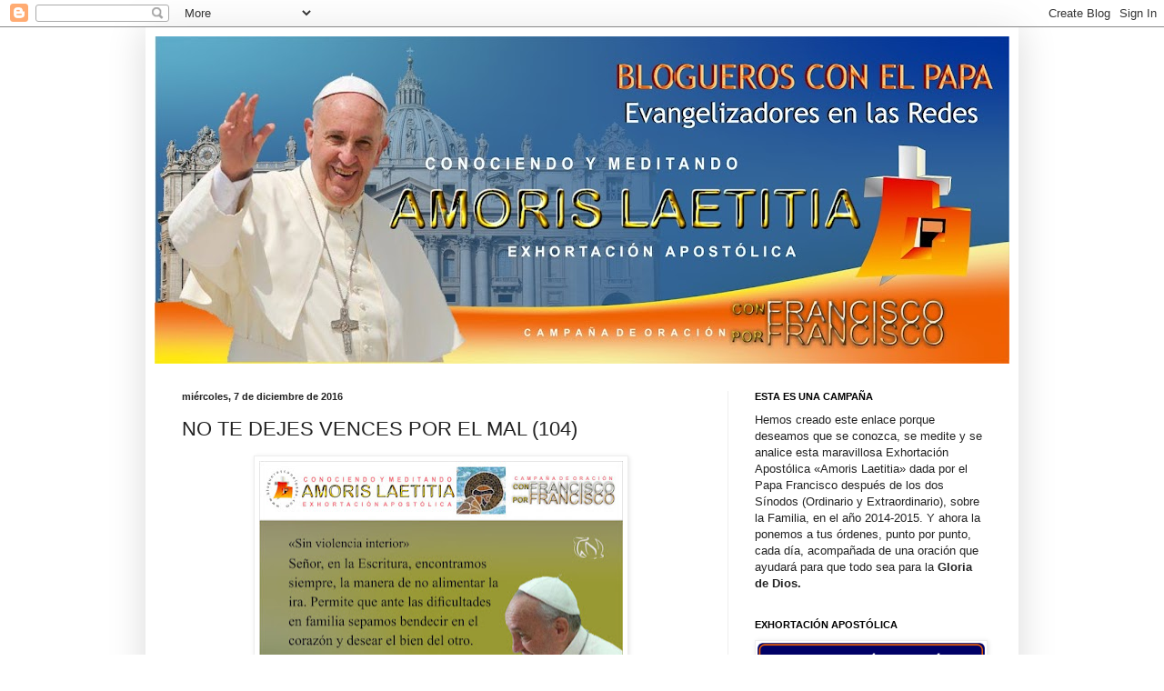

--- FILE ---
content_type: text/html; charset=UTF-8
request_url: http://bcepamorislaetitia.blogspot.com/2016/12/no-te-dejes-vences-por-el-mal-104.html
body_size: 11505
content:
<!DOCTYPE html>
<html class='v2' dir='ltr' lang='es'>
<head>
<link href='https://www.blogger.com/static/v1/widgets/335934321-css_bundle_v2.css' rel='stylesheet' type='text/css'/>
<meta content='width=1100' name='viewport'/>
<meta content='text/html; charset=UTF-8' http-equiv='Content-Type'/>
<meta content='blogger' name='generator'/>
<link href='http://bcepamorislaetitia.blogspot.com/favicon.ico' rel='icon' type='image/x-icon'/>
<link href='http://bcepamorislaetitia.blogspot.com/2016/12/no-te-dejes-vences-por-el-mal-104.html' rel='canonical'/>
<link rel="alternate" type="application/atom+xml" title="bceP Amoris Laetitia - Atom" href="http://bcepamorislaetitia.blogspot.com/feeds/posts/default" />
<link rel="alternate" type="application/rss+xml" title="bceP Amoris Laetitia - RSS" href="http://bcepamorislaetitia.blogspot.com/feeds/posts/default?alt=rss" />
<link rel="service.post" type="application/atom+xml" title="bceP Amoris Laetitia - Atom" href="https://www.blogger.com/feeds/1909590038046925089/posts/default" />

<link rel="alternate" type="application/atom+xml" title="bceP Amoris Laetitia - Atom" href="http://bcepamorislaetitia.blogspot.com/feeds/624541316063525939/comments/default" />
<!--Can't find substitution for tag [blog.ieCssRetrofitLinks]-->
<link href='https://blogger.googleusercontent.com/img/b/R29vZ2xl/AVvXsEhf10lBLjyUpMd7oUQOcE_RsUzKcX559ePPVRAiAVZ9SJj6RQCdISeoj74fRedVDmbLSC0SLNRDJAelF7Ek-ucTzyw5O6pis1Ooiz82TgX1Ug2-gNDc0F96b7nyRN6j2ydxveIuT5oeqgg/s400/0104.jpg' rel='image_src'/>
<meta content='http://bcepamorislaetitia.blogspot.com/2016/12/no-te-dejes-vences-por-el-mal-104.html' property='og:url'/>
<meta content='NO TE DEJES VENCES POR EL MAL (104)' property='og:title'/>
<meta content='        104 .  El Evangelio invita más bien a mirar la viga en el propio ojo (cf.  Mt  7,5), y los cristianos no podemos ignorar la constant...' property='og:description'/>
<meta content='https://blogger.googleusercontent.com/img/b/R29vZ2xl/AVvXsEhf10lBLjyUpMd7oUQOcE_RsUzKcX559ePPVRAiAVZ9SJj6RQCdISeoj74fRedVDmbLSC0SLNRDJAelF7Ek-ucTzyw5O6pis1Ooiz82TgX1Ug2-gNDc0F96b7nyRN6j2ydxveIuT5oeqgg/w1200-h630-p-k-no-nu/0104.jpg' property='og:image'/>
<title>bceP Amoris Laetitia: NO TE DEJES VENCES POR EL MAL (104)</title>
<style id='page-skin-1' type='text/css'><!--
/*
-----------------------------------------------
Blogger Template Style
Name:     Simple
Designer: Blogger
URL:      www.blogger.com
----------------------------------------------- */
/* Content
----------------------------------------------- */
body {
font: normal normal 12px Arial, Tahoma, Helvetica, FreeSans, sans-serif;
color: #222222;
background: #ffffff none repeat scroll top left;
padding: 0 40px 40px 40px;
}
html body .region-inner {
min-width: 0;
max-width: 100%;
width: auto;
}
h2 {
font-size: 22px;
}
a:link {
text-decoration:none;
color: #1177cc;
}
a:visited {
text-decoration:none;
color: #888888;
}
a:hover {
text-decoration:underline;
color: #0065ff;
}
.body-fauxcolumn-outer .fauxcolumn-inner {
background: transparent none repeat scroll top left;
_background-image: none;
}
.body-fauxcolumn-outer .cap-top {
position: absolute;
z-index: 1;
height: 400px;
width: 100%;
}
.body-fauxcolumn-outer .cap-top .cap-left {
width: 100%;
background: transparent none repeat-x scroll top left;
_background-image: none;
}
.content-outer {
-moz-box-shadow: 0 0 40px rgba(0, 0, 0, .15);
-webkit-box-shadow: 0 0 5px rgba(0, 0, 0, .15);
-goog-ms-box-shadow: 0 0 10px #333333;
box-shadow: 0 0 40px rgba(0, 0, 0, .15);
margin-bottom: 1px;
}
.content-inner {
padding: 10px 10px;
}
.content-inner {
background-color: #ffffff;
}
/* Header
----------------------------------------------- */
.header-outer {
background: #ffffff url(https://resources.blogblog.com/blogblog/data/1kt/simple/gradients_light.png) repeat-x scroll 0 -400px;
_background-image: none;
}
.Header h1 {
font: normal normal 60px Arial, Tahoma, Helvetica, FreeSans, sans-serif;
color: #ffffff;
text-shadow: 1px 2px 3px rgba(0, 0, 0, .2);
}
.Header h1 a {
color: #ffffff;
}
.Header .description {
font-size: 140%;
color: #ffffff;
}
.header-inner .Header .titlewrapper {
padding: 22px 30px;
}
.header-inner .Header .descriptionwrapper {
padding: 0 30px;
}
/* Tabs
----------------------------------------------- */
.tabs-inner .section:first-child {
border-top: 0 solid #eeeeee;
}
.tabs-inner .section:first-child ul {
margin-top: -0;
border-top: 0 solid #eeeeee;
border-left: 0 solid #eeeeee;
border-right: 0 solid #eeeeee;
}
.tabs-inner .widget ul {
background: #f5f5f5 url(https://resources.blogblog.com/blogblog/data/1kt/simple/gradients_light.png) repeat-x scroll 0 -800px;
_background-image: none;
border-bottom: 1px solid #eeeeee;
margin-top: 0;
margin-left: -30px;
margin-right: -30px;
}
.tabs-inner .widget li a {
display: inline-block;
padding: .6em 1em;
font: normal normal 14px Arial, Tahoma, Helvetica, FreeSans, sans-serif;
color: #999999;
border-left: 1px solid #ffffff;
border-right: 1px solid #eeeeee;
}
.tabs-inner .widget li:first-child a {
border-left: none;
}
.tabs-inner .widget li.selected a, .tabs-inner .widget li a:hover {
color: #000000;
background-color: #eeeeee;
text-decoration: none;
}
/* Columns
----------------------------------------------- */
.main-outer {
border-top: 0 solid #eeeeee;
}
.fauxcolumn-left-outer .fauxcolumn-inner {
border-right: 1px solid #eeeeee;
}
.fauxcolumn-right-outer .fauxcolumn-inner {
border-left: 1px solid #eeeeee;
}
/* Headings
----------------------------------------------- */
div.widget > h2,
div.widget h2.title {
margin: 0 0 1em 0;
font: normal bold 11px Arial, Tahoma, Helvetica, FreeSans, sans-serif;
color: #000000;
}
/* Widgets
----------------------------------------------- */
.widget .zippy {
color: #999999;
text-shadow: 2px 2px 1px rgba(0, 0, 0, .1);
}
.widget .popular-posts ul {
list-style: none;
}
/* Posts
----------------------------------------------- */
h2.date-header {
font: normal bold 11px Arial, Tahoma, Helvetica, FreeSans, sans-serif;
}
.date-header span {
background-color: rgba(100, 100, 100, 0);
color: #222222;
padding: inherit;
letter-spacing: inherit;
margin: inherit;
}
.main-inner {
padding-top: 30px;
padding-bottom: 30px;
}
.main-inner .column-center-inner {
padding: 0 15px;
}
.main-inner .column-center-inner .section {
margin: 0 15px;
}
.post {
margin: 0 0 25px 0;
}
h3.post-title, .comments h4 {
font: normal normal 22px Arial, Tahoma, Helvetica, FreeSans, sans-serif;
margin: .75em 0 0;
}
.post-body {
font-size: 110%;
line-height: 1.4;
position: relative;
}
.post-body img, .post-body .tr-caption-container, .Profile img, .Image img,
.BlogList .item-thumbnail img {
padding: 2px;
background: #ffffff;
border: 1px solid #eeeeee;
-moz-box-shadow: 1px 1px 5px rgba(0, 0, 0, .1);
-webkit-box-shadow: 1px 1px 5px rgba(0, 0, 0, .1);
box-shadow: 1px 1px 5px rgba(0, 0, 0, .1);
}
.post-body img, .post-body .tr-caption-container {
padding: 5px;
}
.post-body .tr-caption-container {
color: #222222;
}
.post-body .tr-caption-container img {
padding: 0;
background: transparent;
border: none;
-moz-box-shadow: 0 0 0 rgba(0, 0, 0, .1);
-webkit-box-shadow: 0 0 0 rgba(0, 0, 0, .1);
box-shadow: 0 0 0 rgba(0, 0, 0, .1);
}
.post-header {
margin: 0 0 1.5em;
line-height: 1.6;
font-size: 90%;
}
.post-footer {
margin: 20px -2px 0;
padding: 5px 10px;
color: #666666;
background-color: #f9f9f9;
border-bottom: 1px solid #eeeeee;
line-height: 1.6;
font-size: 90%;
}
#comments .comment-author {
padding-top: 1.5em;
border-top: 1px solid #eeeeee;
background-position: 0 1.5em;
}
#comments .comment-author:first-child {
padding-top: 0;
border-top: none;
}
.avatar-image-container {
margin: .2em 0 0;
}
#comments .avatar-image-container img {
border: 1px solid #eeeeee;
}
/* Comments
----------------------------------------------- */
.comments .comments-content .icon.blog-author {
background-repeat: no-repeat;
background-image: url([data-uri]);
}
.comments .comments-content .loadmore a {
border-top: 1px solid #999999;
border-bottom: 1px solid #999999;
}
.comments .comment-thread.inline-thread {
background-color: #f9f9f9;
}
.comments .continue {
border-top: 2px solid #999999;
}
/* Accents
---------------------------------------------- */
.section-columns td.columns-cell {
border-left: 1px solid #eeeeee;
}
.blog-pager {
background: transparent none no-repeat scroll top center;
}
.blog-pager-older-link, .home-link,
.blog-pager-newer-link {
background-color: #ffffff;
padding: 5px;
}
.footer-outer {
border-top: 0 dashed #bbbbbb;
}
/* Mobile
----------------------------------------------- */
body.mobile  {
background-size: auto;
}
.mobile .body-fauxcolumn-outer {
background: transparent none repeat scroll top left;
}
.mobile .body-fauxcolumn-outer .cap-top {
background-size: 100% auto;
}
.mobile .content-outer {
-webkit-box-shadow: 0 0 3px rgba(0, 0, 0, .15);
box-shadow: 0 0 3px rgba(0, 0, 0, .15);
}
.mobile .tabs-inner .widget ul {
margin-left: 0;
margin-right: 0;
}
.mobile .post {
margin: 0;
}
.mobile .main-inner .column-center-inner .section {
margin: 0;
}
.mobile .date-header span {
padding: 0.1em 10px;
margin: 0 -10px;
}
.mobile h3.post-title {
margin: 0;
}
.mobile .blog-pager {
background: transparent none no-repeat scroll top center;
}
.mobile .footer-outer {
border-top: none;
}
.mobile .main-inner, .mobile .footer-inner {
background-color: #ffffff;
}
.mobile-index-contents {
color: #222222;
}
.mobile-link-button {
background-color: #1177cc;
}
.mobile-link-button a:link, .mobile-link-button a:visited {
color: #ffffff;
}
.mobile .tabs-inner .section:first-child {
border-top: none;
}
.mobile .tabs-inner .PageList .widget-content {
background-color: #eeeeee;
color: #000000;
border-top: 1px solid #eeeeee;
border-bottom: 1px solid #eeeeee;
}
.mobile .tabs-inner .PageList .widget-content .pagelist-arrow {
border-left: 1px solid #eeeeee;
}

--></style>
<style id='template-skin-1' type='text/css'><!--
body {
min-width: 960px;
}
.content-outer, .content-fauxcolumn-outer, .region-inner {
min-width: 960px;
max-width: 960px;
_width: 960px;
}
.main-inner .columns {
padding-left: 0px;
padding-right: 310px;
}
.main-inner .fauxcolumn-center-outer {
left: 0px;
right: 310px;
/* IE6 does not respect left and right together */
_width: expression(this.parentNode.offsetWidth -
parseInt("0px") -
parseInt("310px") + 'px');
}
.main-inner .fauxcolumn-left-outer {
width: 0px;
}
.main-inner .fauxcolumn-right-outer {
width: 310px;
}
.main-inner .column-left-outer {
width: 0px;
right: 100%;
margin-left: -0px;
}
.main-inner .column-right-outer {
width: 310px;
margin-right: -310px;
}
#layout {
min-width: 0;
}
#layout .content-outer {
min-width: 0;
width: 800px;
}
#layout .region-inner {
min-width: 0;
width: auto;
}
body#layout div.add_widget {
padding: 8px;
}
body#layout div.add_widget a {
margin-left: 32px;
}
--></style>
<link href='https://www.blogger.com/dyn-css/authorization.css?targetBlogID=1909590038046925089&amp;zx=859d8356-bd00-424f-965f-c4d934284761' media='none' onload='if(media!=&#39;all&#39;)media=&#39;all&#39;' rel='stylesheet'/><noscript><link href='https://www.blogger.com/dyn-css/authorization.css?targetBlogID=1909590038046925089&amp;zx=859d8356-bd00-424f-965f-c4d934284761' rel='stylesheet'/></noscript>
<meta name='google-adsense-platform-account' content='ca-host-pub-1556223355139109'/>
<meta name='google-adsense-platform-domain' content='blogspot.com'/>

</head>
<body class='loading variant-bold'>
<div class='navbar section' id='navbar' name='Barra de navegación'><div class='widget Navbar' data-version='1' id='Navbar1'><script type="text/javascript">
    function setAttributeOnload(object, attribute, val) {
      if(window.addEventListener) {
        window.addEventListener('load',
          function(){ object[attribute] = val; }, false);
      } else {
        window.attachEvent('onload', function(){ object[attribute] = val; });
      }
    }
  </script>
<div id="navbar-iframe-container"></div>
<script type="text/javascript" src="https://apis.google.com/js/platform.js"></script>
<script type="text/javascript">
      gapi.load("gapi.iframes:gapi.iframes.style.bubble", function() {
        if (gapi.iframes && gapi.iframes.getContext) {
          gapi.iframes.getContext().openChild({
              url: 'https://www.blogger.com/navbar/1909590038046925089?po\x3d624541316063525939\x26origin\x3dhttp://bcepamorislaetitia.blogspot.com',
              where: document.getElementById("navbar-iframe-container"),
              id: "navbar-iframe"
          });
        }
      });
    </script><script type="text/javascript">
(function() {
var script = document.createElement('script');
script.type = 'text/javascript';
script.src = '//pagead2.googlesyndication.com/pagead/js/google_top_exp.js';
var head = document.getElementsByTagName('head')[0];
if (head) {
head.appendChild(script);
}})();
</script>
</div></div>
<div class='body-fauxcolumns'>
<div class='fauxcolumn-outer body-fauxcolumn-outer'>
<div class='cap-top'>
<div class='cap-left'></div>
<div class='cap-right'></div>
</div>
<div class='fauxborder-left'>
<div class='fauxborder-right'></div>
<div class='fauxcolumn-inner'>
</div>
</div>
<div class='cap-bottom'>
<div class='cap-left'></div>
<div class='cap-right'></div>
</div>
</div>
</div>
<div class='content'>
<div class='content-fauxcolumns'>
<div class='fauxcolumn-outer content-fauxcolumn-outer'>
<div class='cap-top'>
<div class='cap-left'></div>
<div class='cap-right'></div>
</div>
<div class='fauxborder-left'>
<div class='fauxborder-right'></div>
<div class='fauxcolumn-inner'>
</div>
</div>
<div class='cap-bottom'>
<div class='cap-left'></div>
<div class='cap-right'></div>
</div>
</div>
</div>
<div class='content-outer'>
<div class='content-cap-top cap-top'>
<div class='cap-left'></div>
<div class='cap-right'></div>
</div>
<div class='fauxborder-left content-fauxborder-left'>
<div class='fauxborder-right content-fauxborder-right'></div>
<div class='content-inner'>
<header>
<div class='header-outer'>
<div class='header-cap-top cap-top'>
<div class='cap-left'></div>
<div class='cap-right'></div>
</div>
<div class='fauxborder-left header-fauxborder-left'>
<div class='fauxborder-right header-fauxborder-right'></div>
<div class='region-inner header-inner'>
<div class='header section' id='header' name='Cabecera'><div class='widget Header' data-version='1' id='Header1'>
<div id='header-inner'>
<a href='http://bcepamorislaetitia.blogspot.com/' style='display: block'>
<img alt='bceP Amoris Laetitia' height='360px; ' id='Header1_headerimg' src='https://blogger.googleusercontent.com/img/b/R29vZ2xl/AVvXsEjb1acFYkSqDjK6UM0GtsJO7KrQ4vIQzZh7kRgbfX6XL5k4UeH5EKBKWZxzOAkKxjS5XGBNUE3KZWduVTGF2C5zOWF8ieIKYHTYLfIaygIzn7YcKWnL4hjz_gs6Dj2ChQWhv42lMUbfzuc/s940/cabecera+blogueros+con+el+Papa+AMORIS+LAETITIA.jpg' style='display: block' width='940px; '/>
</a>
</div>
</div></div>
</div>
</div>
<div class='header-cap-bottom cap-bottom'>
<div class='cap-left'></div>
<div class='cap-right'></div>
</div>
</div>
</header>
<div class='tabs-outer'>
<div class='tabs-cap-top cap-top'>
<div class='cap-left'></div>
<div class='cap-right'></div>
</div>
<div class='fauxborder-left tabs-fauxborder-left'>
<div class='fauxborder-right tabs-fauxborder-right'></div>
<div class='region-inner tabs-inner'>
<div class='tabs no-items section' id='crosscol' name='Multicolumnas'></div>
<div class='tabs no-items section' id='crosscol-overflow' name='Cross-Column 2'></div>
</div>
</div>
<div class='tabs-cap-bottom cap-bottom'>
<div class='cap-left'></div>
<div class='cap-right'></div>
</div>
</div>
<div class='main-outer'>
<div class='main-cap-top cap-top'>
<div class='cap-left'></div>
<div class='cap-right'></div>
</div>
<div class='fauxborder-left main-fauxborder-left'>
<div class='fauxborder-right main-fauxborder-right'></div>
<div class='region-inner main-inner'>
<div class='columns fauxcolumns'>
<div class='fauxcolumn-outer fauxcolumn-center-outer'>
<div class='cap-top'>
<div class='cap-left'></div>
<div class='cap-right'></div>
</div>
<div class='fauxborder-left'>
<div class='fauxborder-right'></div>
<div class='fauxcolumn-inner'>
</div>
</div>
<div class='cap-bottom'>
<div class='cap-left'></div>
<div class='cap-right'></div>
</div>
</div>
<div class='fauxcolumn-outer fauxcolumn-left-outer'>
<div class='cap-top'>
<div class='cap-left'></div>
<div class='cap-right'></div>
</div>
<div class='fauxborder-left'>
<div class='fauxborder-right'></div>
<div class='fauxcolumn-inner'>
</div>
</div>
<div class='cap-bottom'>
<div class='cap-left'></div>
<div class='cap-right'></div>
</div>
</div>
<div class='fauxcolumn-outer fauxcolumn-right-outer'>
<div class='cap-top'>
<div class='cap-left'></div>
<div class='cap-right'></div>
</div>
<div class='fauxborder-left'>
<div class='fauxborder-right'></div>
<div class='fauxcolumn-inner'>
</div>
</div>
<div class='cap-bottom'>
<div class='cap-left'></div>
<div class='cap-right'></div>
</div>
</div>
<!-- corrects IE6 width calculation -->
<div class='columns-inner'>
<div class='column-center-outer'>
<div class='column-center-inner'>
<div class='main section' id='main' name='Principal'><div class='widget Blog' data-version='1' id='Blog1'>
<div class='blog-posts hfeed'>

          <div class="date-outer">
        
<h2 class='date-header'><span>miércoles, 7 de diciembre de 2016</span></h2>

          <div class="date-posts">
        
<div class='post-outer'>
<div class='post hentry uncustomized-post-template' itemprop='blogPost' itemscope='itemscope' itemtype='http://schema.org/BlogPosting'>
<meta content='https://blogger.googleusercontent.com/img/b/R29vZ2xl/AVvXsEhf10lBLjyUpMd7oUQOcE_RsUzKcX559ePPVRAiAVZ9SJj6RQCdISeoj74fRedVDmbLSC0SLNRDJAelF7Ek-ucTzyw5O6pis1Ooiz82TgX1Ug2-gNDc0F96b7nyRN6j2ydxveIuT5oeqgg/s400/0104.jpg' itemprop='image_url'/>
<meta content='1909590038046925089' itemprop='blogId'/>
<meta content='624541316063525939' itemprop='postId'/>
<a name='624541316063525939'></a>
<h3 class='post-title entry-title' itemprop='name'>
NO TE DEJES VENCES POR EL MAL (104)
</h3>
<div class='post-header'>
<div class='post-header-line-1'></div>
</div>
<div class='post-body entry-content' id='post-body-624541316063525939' itemprop='description articleBody'>
<div dir="ltr" style="text-align: left;" trbidi="on">
<div class="separator" style="clear: both; text-align: center;">
<a href="https://blogger.googleusercontent.com/img/b/R29vZ2xl/AVvXsEhf10lBLjyUpMd7oUQOcE_RsUzKcX559ePPVRAiAVZ9SJj6RQCdISeoj74fRedVDmbLSC0SLNRDJAelF7Ek-ucTzyw5O6pis1Ooiz82TgX1Ug2-gNDc0F96b7nyRN6j2ydxveIuT5oeqgg/s1600/0104.jpg" imageanchor="1" style="margin-left: 1em; margin-right: 1em;"><img border="0" height="273" src="https://blogger.googleusercontent.com/img/b/R29vZ2xl/AVvXsEhf10lBLjyUpMd7oUQOcE_RsUzKcX559ePPVRAiAVZ9SJj6RQCdISeoj74fRedVDmbLSC0SLNRDJAelF7Ek-ucTzyw5O6pis1Ooiz82TgX1Ug2-gNDc0F96b7nyRN6j2ydxveIuT5oeqgg/s400/0104.jpg" width="400" /></a></div>
<div style="text-align: justify;">
<a href="https://draft.blogger.com/null" name="104" style="background-color: white; font-family: Tahoma, Verdana, Segoe, sans-serif; font-size: 14.6667px;"><b><br /></b></a></div>
<div style="text-align: justify;">
<a href="https://draft.blogger.com/null" name="104" style="background-color: white; font-family: Tahoma, Verdana, Segoe, sans-serif; font-size: 14.6667px;"><b><br /></b></a></div>
<div style="text-align: justify;">
<a href="https://draft.blogger.com/null" name="104" style="background-color: white; font-family: Tahoma, Verdana, Segoe, sans-serif; font-size: 14.6667px;"><b>104</b></a><span style="background-color: white; font-family: &quot;tahoma&quot; , &quot;verdana&quot; , &quot;segoe&quot; , sans-serif; font-size: 14.6667px;"><b>.</b> El Evangelio invita más bien a mirar la viga en el propio ojo (cf.&nbsp;</span><i style="background-color: white; font-family: Tahoma, Verdana, Segoe, sans-serif; font-size: 14.6667px;">Mt</i><span style="background-color: white; font-family: &quot;tahoma&quot; , &quot;verdana&quot; , &quot;segoe&quot; , sans-serif; font-size: 14.6667px;">&nbsp;7,5), y los cristianos no podemos ignorar la constante invitación de la Palabra de Dios a no alimentar la ira: &#171;No te dejes vencer por el mal&#187; (</span><i style="background-color: white; font-family: Tahoma, Verdana, Segoe, sans-serif; font-size: 14.6667px;">Rm</i><span style="background-color: white; font-family: &quot;tahoma&quot; , &quot;verdana&quot; , &quot;segoe&quot; , sans-serif; font-size: 14.6667px;">&nbsp;12,21). &#171;No nos cansemos de hacer el bien&#187; (</span><i style="background-color: white; font-family: Tahoma, Verdana, Segoe, sans-serif; font-size: 14.6667px;">Ga</i><span style="background-color: white; font-family: &quot;tahoma&quot; , &quot;verdana&quot; , &quot;segoe&quot; , sans-serif; font-size: 14.6667px;">&nbsp;6,9). Una cosa es sentir la fuerza de la agresividad que brota y otra es consentirla, dejar que se convierta en una actitud permanente: &#171;Si os indignáis, no llegareis a pecar; que la puesta del sol no os sorprenda en vuestro enojo&#187; (</span><i style="background-color: white; font-family: Tahoma, Verdana, Segoe, sans-serif; font-size: 14.6667px;">Ef</i><span style="background-color: white; font-family: &quot;tahoma&quot; , &quot;verdana&quot; , &quot;segoe&quot; , sans-serif; font-size: 14.6667px;">&nbsp;4,26). Por ello, nunca hay que terminar el día sin hacer las paces en la familia. Y, &#171;&#191;cómo debo hacer las paces? &#191;Ponerme de rodillas? &#161;No! Sólo un pequeño gesto, algo pequeño, y vuelve la armonía familiar. Basta una caricia, sin palabras. Pero nunca terminar el día en familia sin hacer las paces&#187;</span><a href="http://w2.vatican.va/content/francesco/es/apost_exhortations/documents/papa-francesco_esortazione-ap_20160319_amoris-laetitia.html#_ftn112" name="_ftnref112" style="background-color: white; color: black; font-family: Tahoma, Verdana, Segoe, sans-serif; font-size: 14.6667px;" title="">[112]</a><span style="background-color: white; font-family: &quot;tahoma&quot; , &quot;verdana&quot; , &quot;segoe&quot; , sans-serif; font-size: 14.6667px;">. La reacción interior ante una molestia que nos causen los demás debería ser ante todo bendecir en el corazón, desear el bien del otro, pedir a Dios que lo libere y lo sane: &#171;Responded con una bendición, porque para esto habéis sido llamados: para heredar una bendición&#187; (</span><i style="background-color: white; font-family: Tahoma, Verdana, Segoe, sans-serif; font-size: 14.6667px;">1 P</i><span style="background-color: white; font-family: &quot;tahoma&quot; , &quot;verdana&quot; , &quot;segoe&quot; , sans-serif; font-size: 14.6667px;">&nbsp;3,9). Si tenemos que luchar contra un mal, hagámoslo, pero siempre digamos &#171;no&#187; a la violencia interior.</span><a href="http://w2.vatican.va/content/francesco/es/apost_exhortations/documents/papa-francesco_esortazione-ap_20160319_amoris-laetitia.html#_ftnref112" name="_ftn112" style="background-color: white; color: black; font-family: Tahoma, Verdana, Segoe, sans-serif; font-size: 14.6667px; text-align: left;" title="">[112]</a><span style="background-color: white; font-family: Tahoma, Verdana, Segoe, sans-serif; font-size: 14.6667px; text-align: left;">&nbsp;</span><i style="background-color: white; font-family: Tahoma, Verdana, Segoe, sans-serif; font-size: 14.6667px; text-align: left;"><a href="http://w2.vatican.va/content/francesco/es/audiences/2015/documents/papa-francesco_20150513_udienza-generale.html" style="color: black;">Catequesis</a>&nbsp;</i><span style="background-color: white; font-family: Tahoma, Verdana, Segoe, sans-serif; font-size: 14.6667px; text-align: left;">(13 mayo 2015):&nbsp;</span><i style="background-color: white; font-family: Tahoma, Verdana, Segoe, sans-serif; font-size: 14.6667px; text-align: left;">L&#8217;Osservatore Romano,&nbsp;</i><span style="background-color: white; font-family: Tahoma, Verdana, Segoe, sans-serif; font-size: 14.6667px; text-align: left;">ed. semanal en lengua española, 15 de mayo de 2015, p. 9</span></div>
</div>
<div style='clear: both;'></div>
</div>
<div class='post-footer'>
<div class='post-footer-line post-footer-line-1'>
<span class='post-author vcard'>
</span>
<span class='post-timestamp'>
</span>
<span class='post-comment-link'>
</span>
<span class='post-icons'>
<span class='item-action'>
<a href='https://www.blogger.com/email-post/1909590038046925089/624541316063525939' title='Enviar entrada por correo electrónico'>
<img alt='' class='icon-action' height='13' src='https://resources.blogblog.com/img/icon18_email.gif' width='18'/>
</a>
</span>
<span class='item-control blog-admin pid-2144896965'>
<a href='https://www.blogger.com/post-edit.g?blogID=1909590038046925089&postID=624541316063525939&from=pencil' title='Editar entrada'>
<img alt='' class='icon-action' height='18' src='https://resources.blogblog.com/img/icon18_edit_allbkg.gif' width='18'/>
</a>
</span>
</span>
<div class='post-share-buttons goog-inline-block'>
<a class='goog-inline-block share-button sb-email' href='https://www.blogger.com/share-post.g?blogID=1909590038046925089&postID=624541316063525939&target=email' target='_blank' title='Enviar por correo electrónico'><span class='share-button-link-text'>Enviar por correo electrónico</span></a><a class='goog-inline-block share-button sb-blog' href='https://www.blogger.com/share-post.g?blogID=1909590038046925089&postID=624541316063525939&target=blog' onclick='window.open(this.href, "_blank", "height=270,width=475"); return false;' target='_blank' title='Escribe un blog'><span class='share-button-link-text'>Escribe un blog</span></a><a class='goog-inline-block share-button sb-twitter' href='https://www.blogger.com/share-post.g?blogID=1909590038046925089&postID=624541316063525939&target=twitter' target='_blank' title='Compartir en X'><span class='share-button-link-text'>Compartir en X</span></a><a class='goog-inline-block share-button sb-facebook' href='https://www.blogger.com/share-post.g?blogID=1909590038046925089&postID=624541316063525939&target=facebook' onclick='window.open(this.href, "_blank", "height=430,width=640"); return false;' target='_blank' title='Compartir con Facebook'><span class='share-button-link-text'>Compartir con Facebook</span></a><a class='goog-inline-block share-button sb-pinterest' href='https://www.blogger.com/share-post.g?blogID=1909590038046925089&postID=624541316063525939&target=pinterest' target='_blank' title='Compartir en Pinterest'><span class='share-button-link-text'>Compartir en Pinterest</span></a>
</div>
</div>
<div class='post-footer-line post-footer-line-2'>
<span class='post-labels'>
Etiquetas:
<a href='http://bcepamorislaetitia.blogspot.com/search/label/amoris%20laetitia' rel='tag'>amoris laetitia</a>,
<a href='http://bcepamorislaetitia.blogspot.com/search/label/CAP%C3%8DTULO%204' rel='tag'>CAPÍTULO 4</a>
</span>
</div>
<div class='post-footer-line post-footer-line-3'>
<span class='post-location'>
</span>
</div>
</div>
</div>
<div class='comments' id='comments'>
<a name='comments'></a>
<h4>No hay comentarios:</h4>
<div id='Blog1_comments-block-wrapper'>
<dl class='avatar-comment-indent' id='comments-block'>
</dl>
</div>
<p class='comment-footer'>
<div class='comment-form'>
<a name='comment-form'></a>
<h4 id='comment-post-message'>Publicar un comentario</h4>
<p>Muchas gracias por tu comentario<br /></p>
<a href='https://www.blogger.com/comment/frame/1909590038046925089?po=624541316063525939&hl=es&saa=85391&origin=http://bcepamorislaetitia.blogspot.com' id='comment-editor-src'></a>
<iframe allowtransparency='true' class='blogger-iframe-colorize blogger-comment-from-post' frameborder='0' height='410px' id='comment-editor' name='comment-editor' src='' width='100%'></iframe>
<script src='https://www.blogger.com/static/v1/jsbin/2830521187-comment_from_post_iframe.js' type='text/javascript'></script>
<script type='text/javascript'>
      BLOG_CMT_createIframe('https://www.blogger.com/rpc_relay.html');
    </script>
</div>
</p>
</div>
</div>

        </div></div>
      
</div>
<div class='blog-pager' id='blog-pager'>
<span id='blog-pager-newer-link'>
<a class='blog-pager-newer-link' href='http://bcepamorislaetitia.blogspot.com/2016/12/perdon-105.html' id='Blog1_blog-pager-newer-link' title='Entrada más reciente'>Entrada más reciente</a>
</span>
<span id='blog-pager-older-link'>
<a class='blog-pager-older-link' href='http://bcepamorislaetitia.blogspot.com/2016/12/sin-violencia-interior-103.html' id='Blog1_blog-pager-older-link' title='Entrada antigua'>Entrada antigua</a>
</span>
<a class='home-link' href='http://bcepamorislaetitia.blogspot.com/'>Inicio</a>
</div>
<div class='clear'></div>
<div class='post-feeds'>
<div class='feed-links'>
Suscribirse a:
<a class='feed-link' href='http://bcepamorislaetitia.blogspot.com/feeds/624541316063525939/comments/default' target='_blank' type='application/atom+xml'>Enviar comentarios (Atom)</a>
</div>
</div>
</div></div>
</div>
</div>
<div class='column-left-outer'>
<div class='column-left-inner'>
<aside>
</aside>
</div>
</div>
<div class='column-right-outer'>
<div class='column-right-inner'>
<aside>
<div class='sidebar section' id='sidebar-right-1'><div class='widget Text' data-version='1' id='Text1'>
<h2 class='title'>ESTA ES UNA CAMPAÑA</h2>
<div class='widget-content'>
<span style="background-color: white; color: #222222; font-family: Arial, Tahoma, Helvetica, FreeSans, sans-serif; font-size: 13.2px; line-height: 18.48px; text-align: justify;">Hemos creado este enlace porque deseamos que se conozca, se medite y se analice esta maravillosa Exhortación Apostólica &#171;Amoris Laetitia&#187; dada por el Papa Francisco después de los dos Sínodos (Ordinario y Extraordinario), sobre la Familia, en el año 2014-2015. Y ahora la ponemos a tus órdenes, punto por punto, cada día, acompañada de una oración que ayudará para que todo sea para la</span><b style="background-color: white; color: #222222; font-family: Arial, Tahoma, Helvetica, FreeSans, sans-serif; font-size: 13.2px; line-height: 18.48px; text-align: justify;"> Gloria de Dios.</b>
</div>
<div class='clear'></div>
</div><div class='widget Image' data-version='1' id='Image1'>
<h2>EXHORTACIÓN APOSTÓLICA</h2>
<div class='widget-content'>
<a href='http://w2.vatican.va/content/francesco/es/apost_exhortations/documents/papa-francesco_esortazione-ap_20160319_amoris-laetitia.html'>
<img alt='EXHORTACIÓN APOSTÓLICA' height='98' id='Image1_img' src='https://blogger.googleusercontent.com/img/b/R29vZ2xl/AVvXsEi47tQ5br_q05fHFCphgQy9Otg8KZTbcIzvUcv49VUygd8idTbFxQMihLCjTf95XNyonIyWez6DSgFAolYbQbP0G4IyBMZoAc6l6GH-O9sKZVKLN5TIDT-8o5Wv3_khoH2rkUOpzV5yNGI/s1600/gadgets+blogueros+amoris.png' width='250'/>
</a>
<br/>
<span class='caption'>AMORIS LAETITIA</span>
</div>
<div class='clear'></div>
</div><div class='widget Image' data-version='1' id='Image3'>
<h2>ASOCIACIÓN INTERNACIONAL DE BLOGUEROS CON EL PAPA</h2>
<div class='widget-content'>
<a href='https://bloguerosconelpapa.blogspot.mx/'>
<img alt='ASOCIACIÓN INTERNACIONAL DE BLOGUEROS CON EL PAPA' height='96' id='Image3_img' src='https://blogger.googleusercontent.com/img/b/R29vZ2xl/AVvXsEjAXVwRZO7nLOFq95ukPpV7fq3AwJ_VAT-EsNnW8YViSmUdxIjuNhcWbCO2nt7ml25cim_9YP_KV_FZ7LCz1FmJOqumLfi6V7WBn48DxAoKJ_zvOb8rKVnio5NMiuIsxJ7z-C9eXkjN2MQ/s1600/CABECERA+2.png' width='250'/>
</a>
<br/>
</div>
<div class='clear'></div>
</div><div class='widget BlogArchive' data-version='1' id='BlogArchive1'>
<h2>Archivo del blog</h2>
<div class='widget-content'>
<div id='ArchiveList'>
<div id='BlogArchive1_ArchiveList'>
<ul class='hierarchy'>
<li class='archivedate collapsed'>
<a class='toggle' href='javascript:void(0)'>
<span class='zippy'>

        &#9658;&#160;
      
</span>
</a>
<a class='post-count-link' href='http://bcepamorislaetitia.blogspot.com/2018/'>
2018
</a>
<span class='post-count' dir='ltr'>(33)</span>
<ul class='hierarchy'>
<li class='archivedate collapsed'>
<a class='toggle' href='javascript:void(0)'>
<span class='zippy'>

        &#9658;&#160;
      
</span>
</a>
<a class='post-count-link' href='http://bcepamorislaetitia.blogspot.com/2018/06/'>
junio
</a>
<span class='post-count' dir='ltr'>(7)</span>
</li>
</ul>
<ul class='hierarchy'>
<li class='archivedate collapsed'>
<a class='toggle' href='javascript:void(0)'>
<span class='zippy'>

        &#9658;&#160;
      
</span>
</a>
<a class='post-count-link' href='http://bcepamorislaetitia.blogspot.com/2018/04/'>
abril
</a>
<span class='post-count' dir='ltr'>(5)</span>
</li>
</ul>
<ul class='hierarchy'>
<li class='archivedate collapsed'>
<a class='toggle' href='javascript:void(0)'>
<span class='zippy'>

        &#9658;&#160;
      
</span>
</a>
<a class='post-count-link' href='http://bcepamorislaetitia.blogspot.com/2018/03/'>
marzo
</a>
<span class='post-count' dir='ltr'>(5)</span>
</li>
</ul>
<ul class='hierarchy'>
<li class='archivedate collapsed'>
<a class='toggle' href='javascript:void(0)'>
<span class='zippy'>

        &#9658;&#160;
      
</span>
</a>
<a class='post-count-link' href='http://bcepamorislaetitia.blogspot.com/2018/02/'>
febrero
</a>
<span class='post-count' dir='ltr'>(5)</span>
</li>
</ul>
<ul class='hierarchy'>
<li class='archivedate collapsed'>
<a class='toggle' href='javascript:void(0)'>
<span class='zippy'>

        &#9658;&#160;
      
</span>
</a>
<a class='post-count-link' href='http://bcepamorislaetitia.blogspot.com/2018/01/'>
enero
</a>
<span class='post-count' dir='ltr'>(11)</span>
</li>
</ul>
</li>
</ul>
<ul class='hierarchy'>
<li class='archivedate collapsed'>
<a class='toggle' href='javascript:void(0)'>
<span class='zippy'>

        &#9658;&#160;
      
</span>
</a>
<a class='post-count-link' href='http://bcepamorislaetitia.blogspot.com/2017/'>
2017
</a>
<span class='post-count' dir='ltr'>(105)</span>
<ul class='hierarchy'>
<li class='archivedate collapsed'>
<a class='toggle' href='javascript:void(0)'>
<span class='zippy'>

        &#9658;&#160;
      
</span>
</a>
<a class='post-count-link' href='http://bcepamorislaetitia.blogspot.com/2017/11/'>
noviembre
</a>
<span class='post-count' dir='ltr'>(7)</span>
</li>
</ul>
<ul class='hierarchy'>
<li class='archivedate collapsed'>
<a class='toggle' href='javascript:void(0)'>
<span class='zippy'>

        &#9658;&#160;
      
</span>
</a>
<a class='post-count-link' href='http://bcepamorislaetitia.blogspot.com/2017/09/'>
septiembre
</a>
<span class='post-count' dir='ltr'>(8)</span>
</li>
</ul>
<ul class='hierarchy'>
<li class='archivedate collapsed'>
<a class='toggle' href='javascript:void(0)'>
<span class='zippy'>

        &#9658;&#160;
      
</span>
</a>
<a class='post-count-link' href='http://bcepamorislaetitia.blogspot.com/2017/08/'>
agosto
</a>
<span class='post-count' dir='ltr'>(6)</span>
</li>
</ul>
<ul class='hierarchy'>
<li class='archivedate collapsed'>
<a class='toggle' href='javascript:void(0)'>
<span class='zippy'>

        &#9658;&#160;
      
</span>
</a>
<a class='post-count-link' href='http://bcepamorislaetitia.blogspot.com/2017/07/'>
julio
</a>
<span class='post-count' dir='ltr'>(11)</span>
</li>
</ul>
<ul class='hierarchy'>
<li class='archivedate collapsed'>
<a class='toggle' href='javascript:void(0)'>
<span class='zippy'>

        &#9658;&#160;
      
</span>
</a>
<a class='post-count-link' href='http://bcepamorislaetitia.blogspot.com/2017/06/'>
junio
</a>
<span class='post-count' dir='ltr'>(18)</span>
</li>
</ul>
<ul class='hierarchy'>
<li class='archivedate collapsed'>
<a class='toggle' href='javascript:void(0)'>
<span class='zippy'>

        &#9658;&#160;
      
</span>
</a>
<a class='post-count-link' href='http://bcepamorislaetitia.blogspot.com/2017/05/'>
mayo
</a>
<span class='post-count' dir='ltr'>(4)</span>
</li>
</ul>
<ul class='hierarchy'>
<li class='archivedate collapsed'>
<a class='toggle' href='javascript:void(0)'>
<span class='zippy'>

        &#9658;&#160;
      
</span>
</a>
<a class='post-count-link' href='http://bcepamorislaetitia.blogspot.com/2017/04/'>
abril
</a>
<span class='post-count' dir='ltr'>(8)</span>
</li>
</ul>
<ul class='hierarchy'>
<li class='archivedate collapsed'>
<a class='toggle' href='javascript:void(0)'>
<span class='zippy'>

        &#9658;&#160;
      
</span>
</a>
<a class='post-count-link' href='http://bcepamorislaetitia.blogspot.com/2017/03/'>
marzo
</a>
<span class='post-count' dir='ltr'>(16)</span>
</li>
</ul>
<ul class='hierarchy'>
<li class='archivedate collapsed'>
<a class='toggle' href='javascript:void(0)'>
<span class='zippy'>

        &#9658;&#160;
      
</span>
</a>
<a class='post-count-link' href='http://bcepamorislaetitia.blogspot.com/2017/02/'>
febrero
</a>
<span class='post-count' dir='ltr'>(13)</span>
</li>
</ul>
<ul class='hierarchy'>
<li class='archivedate collapsed'>
<a class='toggle' href='javascript:void(0)'>
<span class='zippy'>

        &#9658;&#160;
      
</span>
</a>
<a class='post-count-link' href='http://bcepamorislaetitia.blogspot.com/2017/01/'>
enero
</a>
<span class='post-count' dir='ltr'>(14)</span>
</li>
</ul>
</li>
</ul>
<ul class='hierarchy'>
<li class='archivedate expanded'>
<a class='toggle' href='javascript:void(0)'>
<span class='zippy toggle-open'>

        &#9660;&#160;
      
</span>
</a>
<a class='post-count-link' href='http://bcepamorislaetitia.blogspot.com/2016/'>
2016
</a>
<span class='post-count' dir='ltr'>(112)</span>
<ul class='hierarchy'>
<li class='archivedate expanded'>
<a class='toggle' href='javascript:void(0)'>
<span class='zippy toggle-open'>

        &#9660;&#160;
      
</span>
</a>
<a class='post-count-link' href='http://bcepamorislaetitia.blogspot.com/2016/12/'>
diciembre
</a>
<span class='post-count' dir='ltr'>(11)</span>
<ul class='posts'>
<li><a href='http://bcepamorislaetitia.blogspot.com/2016/12/no-tiene-en-cuenta-el-mal-112.html'>No tiene en cuenta el mal (112)</a></li>
<li><a href='http://bcepamorislaetitia.blogspot.com/2016/12/disculpa-todo-111.html'>Disculpa todo (111)</a></li>
<li><a href='http://bcepamorislaetitia.blogspot.com/2016/12/la-felicidad-del-otro-110.html'>LA FELICIDAD DEL OTRO (110)</a></li>
<li><a href='http://bcepamorislaetitia.blogspot.com/2016/12/alegrarse-con-los-demas-109.html'>ALEGRARSE CON LOS DEMÁS (109)</a></li>
<li><a href='http://bcepamorislaetitia.blogspot.com/2016/12/amar-mas-alla-de-todo-108.html'>AMAR MÁS ALLÁ DE TODO (108)</a></li>
<li><a href='http://bcepamorislaetitia.blogspot.com/2016/12/experiencia-liberadora-107.html'>EXPERIENCIA LIBERADORA (107)</a></li>
<li><a href='http://bcepamorislaetitia.blogspot.com/2016/12/perdon-posible-y-deseable-106.html'>PERDÓN POSIBLE Y DESEABLE (106)</a></li>
<li><a href='http://bcepamorislaetitia.blogspot.com/2016/12/perdon-105.html'>PERDÓN (105)</a></li>
<li><a href='http://bcepamorislaetitia.blogspot.com/2016/12/no-te-dejes-vences-por-el-mal-104.html'>NO TE DEJES VENCES POR EL MAL (104)</a></li>
<li><a href='http://bcepamorislaetitia.blogspot.com/2016/12/sin-violencia-interior-103.html'>SIN VIOLENCIA INTERIOR (103)</a></li>
<li><a href='http://bcepamorislaetitia.blogspot.com/2016/12/gratis-102.html'>GRATIS (102)</a></li>
</ul>
</li>
</ul>
<ul class='hierarchy'>
<li class='archivedate collapsed'>
<a class='toggle' href='javascript:void(0)'>
<span class='zippy'>

        &#9658;&#160;
      
</span>
</a>
<a class='post-count-link' href='http://bcepamorislaetitia.blogspot.com/2016/11/'>
noviembre
</a>
<span class='post-count' dir='ltr'>(12)</span>
</li>
</ul>
<ul class='hierarchy'>
<li class='archivedate collapsed'>
<a class='toggle' href='javascript:void(0)'>
<span class='zippy'>

        &#9658;&#160;
      
</span>
</a>
<a class='post-count-link' href='http://bcepamorislaetitia.blogspot.com/2016/10/'>
octubre
</a>
<span class='post-count' dir='ltr'>(13)</span>
</li>
</ul>
<ul class='hierarchy'>
<li class='archivedate collapsed'>
<a class='toggle' href='javascript:void(0)'>
<span class='zippy'>

        &#9658;&#160;
      
</span>
</a>
<a class='post-count-link' href='http://bcepamorislaetitia.blogspot.com/2016/09/'>
septiembre
</a>
<span class='post-count' dir='ltr'>(15)</span>
</li>
</ul>
<ul class='hierarchy'>
<li class='archivedate collapsed'>
<a class='toggle' href='javascript:void(0)'>
<span class='zippy'>

        &#9658;&#160;
      
</span>
</a>
<a class='post-count-link' href='http://bcepamorislaetitia.blogspot.com/2016/08/'>
agosto
</a>
<span class='post-count' dir='ltr'>(61)</span>
</li>
</ul>
</li>
</ul>
</div>
</div>
<div class='clear'></div>
</div>
</div><div class='widget Profile' data-version='1' id='Profile1'>
<h2>Colaboradores</h2>
<div class='widget-content'>
<ul>
<li><a class='profile-name-link g-profile' href='https://www.blogger.com/profile/00406043486842959496' style='background-image: url(//www.blogger.com/img/logo-16.png);'>Bloguerosconelpapa</a></li>
<li><a class='profile-name-link g-profile' href='https://www.blogger.com/profile/04343659648142713396' style='background-image: url(//www.blogger.com/img/logo-16.png);'>Jorge Pérez Uribe</a></li>
<li><a class='profile-name-link g-profile' href='https://www.blogger.com/profile/03640642827835251809' style='background-image: url(//www.blogger.com/img/logo-16.png);'>tarihiatzi</a></li>
<li><a class='profile-name-link g-profile' href='https://www.blogger.com/profile/17971398029339355104' style='background-image: url(//www.blogger.com/img/logo-16.png);'>tarjetas y oraciones catolicas</a></li>
</ul>
<div class='clear'></div>
</div>
</div></div>
</aside>
</div>
</div>
</div>
<div style='clear: both'></div>
<!-- columns -->
</div>
<!-- main -->
</div>
</div>
<div class='main-cap-bottom cap-bottom'>
<div class='cap-left'></div>
<div class='cap-right'></div>
</div>
</div>
<footer>
<div class='footer-outer'>
<div class='footer-cap-top cap-top'>
<div class='cap-left'></div>
<div class='cap-right'></div>
</div>
<div class='fauxborder-left footer-fauxborder-left'>
<div class='fauxborder-right footer-fauxborder-right'></div>
<div class='region-inner footer-inner'>
<div class='foot no-items section' id='footer-1'></div>
<table border='0' cellpadding='0' cellspacing='0' class='section-columns columns-2'>
<tbody>
<tr>
<td class='first columns-cell'>
<div class='foot no-items section' id='footer-2-1'></div>
</td>
<td class='columns-cell'>
<div class='foot no-items section' id='footer-2-2'></div>
</td>
</tr>
</tbody>
</table>
<!-- outside of the include in order to lock Attribution widget -->
<div class='foot section' id='footer-3' name='Pie de página'><div class='widget Attribution' data-version='1' id='Attribution1'>
<div class='widget-content' style='text-align: center;'>
Tema Sencillo. Con la tecnología de <a href='https://www.blogger.com' target='_blank'>Blogger</a>.
</div>
<div class='clear'></div>
</div></div>
</div>
</div>
<div class='footer-cap-bottom cap-bottom'>
<div class='cap-left'></div>
<div class='cap-right'></div>
</div>
</div>
</footer>
<!-- content -->
</div>
</div>
<div class='content-cap-bottom cap-bottom'>
<div class='cap-left'></div>
<div class='cap-right'></div>
</div>
</div>
</div>
<script type='text/javascript'>
    window.setTimeout(function() {
        document.body.className = document.body.className.replace('loading', '');
      }, 10);
  </script>

<script type="text/javascript" src="https://www.blogger.com/static/v1/widgets/3845888474-widgets.js"></script>
<script type='text/javascript'>
window['__wavt'] = 'AOuZoY7RIE6lNbgBczjUwOWSsGg7ChlEVg:1768816321573';_WidgetManager._Init('//www.blogger.com/rearrange?blogID\x3d1909590038046925089','//bcepamorislaetitia.blogspot.com/2016/12/no-te-dejes-vences-por-el-mal-104.html','1909590038046925089');
_WidgetManager._SetDataContext([{'name': 'blog', 'data': {'blogId': '1909590038046925089', 'title': 'bceP Amoris Laetitia', 'url': 'http://bcepamorislaetitia.blogspot.com/2016/12/no-te-dejes-vences-por-el-mal-104.html', 'canonicalUrl': 'http://bcepamorislaetitia.blogspot.com/2016/12/no-te-dejes-vences-por-el-mal-104.html', 'homepageUrl': 'http://bcepamorislaetitia.blogspot.com/', 'searchUrl': 'http://bcepamorislaetitia.blogspot.com/search', 'canonicalHomepageUrl': 'http://bcepamorislaetitia.blogspot.com/', 'blogspotFaviconUrl': 'http://bcepamorislaetitia.blogspot.com/favicon.ico', 'bloggerUrl': 'https://www.blogger.com', 'hasCustomDomain': false, 'httpsEnabled': true, 'enabledCommentProfileImages': true, 'gPlusViewType': 'FILTERED_POSTMOD', 'adultContent': false, 'analyticsAccountNumber': '', 'encoding': 'UTF-8', 'locale': 'es', 'localeUnderscoreDelimited': 'es', 'languageDirection': 'ltr', 'isPrivate': false, 'isMobile': false, 'isMobileRequest': false, 'mobileClass': '', 'isPrivateBlog': false, 'isDynamicViewsAvailable': true, 'feedLinks': '\x3clink rel\x3d\x22alternate\x22 type\x3d\x22application/atom+xml\x22 title\x3d\x22bceP Amoris Laetitia - Atom\x22 href\x3d\x22http://bcepamorislaetitia.blogspot.com/feeds/posts/default\x22 /\x3e\n\x3clink rel\x3d\x22alternate\x22 type\x3d\x22application/rss+xml\x22 title\x3d\x22bceP Amoris Laetitia - RSS\x22 href\x3d\x22http://bcepamorislaetitia.blogspot.com/feeds/posts/default?alt\x3drss\x22 /\x3e\n\x3clink rel\x3d\x22service.post\x22 type\x3d\x22application/atom+xml\x22 title\x3d\x22bceP Amoris Laetitia - Atom\x22 href\x3d\x22https://www.blogger.com/feeds/1909590038046925089/posts/default\x22 /\x3e\n\n\x3clink rel\x3d\x22alternate\x22 type\x3d\x22application/atom+xml\x22 title\x3d\x22bceP Amoris Laetitia - Atom\x22 href\x3d\x22http://bcepamorislaetitia.blogspot.com/feeds/624541316063525939/comments/default\x22 /\x3e\n', 'meTag': '', 'adsenseHostId': 'ca-host-pub-1556223355139109', 'adsenseHasAds': false, 'adsenseAutoAds': false, 'boqCommentIframeForm': true, 'loginRedirectParam': '', 'view': '', 'dynamicViewsCommentsSrc': '//www.blogblog.com/dynamicviews/4224c15c4e7c9321/js/comments.js', 'dynamicViewsScriptSrc': '//www.blogblog.com/dynamicviews/f9a985b7a2d28680', 'plusOneApiSrc': 'https://apis.google.com/js/platform.js', 'disableGComments': true, 'interstitialAccepted': false, 'sharing': {'platforms': [{'name': 'Obtener enlace', 'key': 'link', 'shareMessage': 'Obtener enlace', 'target': ''}, {'name': 'Facebook', 'key': 'facebook', 'shareMessage': 'Compartir en Facebook', 'target': 'facebook'}, {'name': 'Escribe un blog', 'key': 'blogThis', 'shareMessage': 'Escribe un blog', 'target': 'blog'}, {'name': 'X', 'key': 'twitter', 'shareMessage': 'Compartir en X', 'target': 'twitter'}, {'name': 'Pinterest', 'key': 'pinterest', 'shareMessage': 'Compartir en Pinterest', 'target': 'pinterest'}, {'name': 'Correo electr\xf3nico', 'key': 'email', 'shareMessage': 'Correo electr\xf3nico', 'target': 'email'}], 'disableGooglePlus': true, 'googlePlusShareButtonWidth': 0, 'googlePlusBootstrap': '\x3cscript type\x3d\x22text/javascript\x22\x3ewindow.___gcfg \x3d {\x27lang\x27: \x27es\x27};\x3c/script\x3e'}, 'hasCustomJumpLinkMessage': false, 'jumpLinkMessage': 'Leer m\xe1s', 'pageType': 'item', 'postId': '624541316063525939', 'postImageThumbnailUrl': 'https://blogger.googleusercontent.com/img/b/R29vZ2xl/AVvXsEhf10lBLjyUpMd7oUQOcE_RsUzKcX559ePPVRAiAVZ9SJj6RQCdISeoj74fRedVDmbLSC0SLNRDJAelF7Ek-ucTzyw5O6pis1Ooiz82TgX1Ug2-gNDc0F96b7nyRN6j2ydxveIuT5oeqgg/s72-c/0104.jpg', 'postImageUrl': 'https://blogger.googleusercontent.com/img/b/R29vZ2xl/AVvXsEhf10lBLjyUpMd7oUQOcE_RsUzKcX559ePPVRAiAVZ9SJj6RQCdISeoj74fRedVDmbLSC0SLNRDJAelF7Ek-ucTzyw5O6pis1Ooiz82TgX1Ug2-gNDc0F96b7nyRN6j2ydxveIuT5oeqgg/s400/0104.jpg', 'pageName': 'NO TE DEJES VENCES POR EL MAL (104)', 'pageTitle': 'bceP Amoris Laetitia: NO TE DEJES VENCES POR EL MAL (104)'}}, {'name': 'features', 'data': {}}, {'name': 'messages', 'data': {'edit': 'Editar', 'linkCopiedToClipboard': 'El enlace se ha copiado en el Portapapeles.', 'ok': 'Aceptar', 'postLink': 'Enlace de la entrada'}}, {'name': 'template', 'data': {'name': 'Simple', 'localizedName': 'Sencillo', 'isResponsive': false, 'isAlternateRendering': false, 'isCustom': false, 'variant': 'bold', 'variantId': 'bold'}}, {'name': 'view', 'data': {'classic': {'name': 'classic', 'url': '?view\x3dclassic'}, 'flipcard': {'name': 'flipcard', 'url': '?view\x3dflipcard'}, 'magazine': {'name': 'magazine', 'url': '?view\x3dmagazine'}, 'mosaic': {'name': 'mosaic', 'url': '?view\x3dmosaic'}, 'sidebar': {'name': 'sidebar', 'url': '?view\x3dsidebar'}, 'snapshot': {'name': 'snapshot', 'url': '?view\x3dsnapshot'}, 'timeslide': {'name': 'timeslide', 'url': '?view\x3dtimeslide'}, 'isMobile': false, 'title': 'NO TE DEJES VENCES POR EL MAL (104)', 'description': '        104 .  El Evangelio invita m\xe1s bien a mirar la viga en el propio ojo (cf.\xa0 Mt \xa07,5), y los cristianos no podemos ignorar la constant...', 'featuredImage': 'https://blogger.googleusercontent.com/img/b/R29vZ2xl/AVvXsEhf10lBLjyUpMd7oUQOcE_RsUzKcX559ePPVRAiAVZ9SJj6RQCdISeoj74fRedVDmbLSC0SLNRDJAelF7Ek-ucTzyw5O6pis1Ooiz82TgX1Ug2-gNDc0F96b7nyRN6j2ydxveIuT5oeqgg/s400/0104.jpg', 'url': 'http://bcepamorislaetitia.blogspot.com/2016/12/no-te-dejes-vences-por-el-mal-104.html', 'type': 'item', 'isSingleItem': true, 'isMultipleItems': false, 'isError': false, 'isPage': false, 'isPost': true, 'isHomepage': false, 'isArchive': false, 'isLabelSearch': false, 'postId': 624541316063525939}}]);
_WidgetManager._RegisterWidget('_NavbarView', new _WidgetInfo('Navbar1', 'navbar', document.getElementById('Navbar1'), {}, 'displayModeFull'));
_WidgetManager._RegisterWidget('_HeaderView', new _WidgetInfo('Header1', 'header', document.getElementById('Header1'), {}, 'displayModeFull'));
_WidgetManager._RegisterWidget('_BlogView', new _WidgetInfo('Blog1', 'main', document.getElementById('Blog1'), {'cmtInteractionsEnabled': false, 'lightboxEnabled': true, 'lightboxModuleUrl': 'https://www.blogger.com/static/v1/jsbin/498020680-lbx__es.js', 'lightboxCssUrl': 'https://www.blogger.com/static/v1/v-css/828616780-lightbox_bundle.css'}, 'displayModeFull'));
_WidgetManager._RegisterWidget('_TextView', new _WidgetInfo('Text1', 'sidebar-right-1', document.getElementById('Text1'), {}, 'displayModeFull'));
_WidgetManager._RegisterWidget('_ImageView', new _WidgetInfo('Image1', 'sidebar-right-1', document.getElementById('Image1'), {'resize': true}, 'displayModeFull'));
_WidgetManager._RegisterWidget('_ImageView', new _WidgetInfo('Image3', 'sidebar-right-1', document.getElementById('Image3'), {'resize': true}, 'displayModeFull'));
_WidgetManager._RegisterWidget('_BlogArchiveView', new _WidgetInfo('BlogArchive1', 'sidebar-right-1', document.getElementById('BlogArchive1'), {'languageDirection': 'ltr', 'loadingMessage': 'Cargando\x26hellip;'}, 'displayModeFull'));
_WidgetManager._RegisterWidget('_ProfileView', new _WidgetInfo('Profile1', 'sidebar-right-1', document.getElementById('Profile1'), {}, 'displayModeFull'));
_WidgetManager._RegisterWidget('_AttributionView', new _WidgetInfo('Attribution1', 'footer-3', document.getElementById('Attribution1'), {}, 'displayModeFull'));
</script>
</body>
</html>